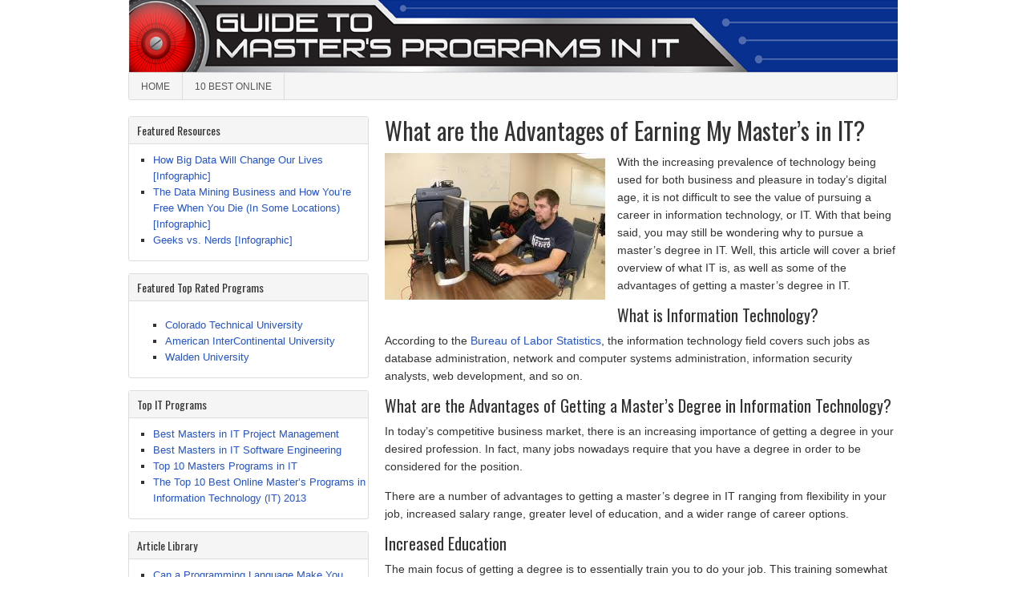

--- FILE ---
content_type: text/html; charset=UTF-8
request_url: https://www.mastersinit.org/faq/what-are-the-advantages-of-earning-my-masters-in-it
body_size: 8209
content:
<!DOCTYPE html PUBLIC "-//W3C//DTD XHTML 1.0 Transitional//EN" "http://www.w3.org/TR/xhtml1/DTD/xhtml1-transitional.dtd">
<html xmlns="http://www.w3.org/1999/xhtml" lang="en-US" xml:lang="en-US">
<head profile="http://gmpg.org/xfn/11">
<meta http-equiv="Content-Type" content="text/html; charset=UTF-8" />
	<meta name="description" content="With the increasing prevalence of technology being used for both business and pleasure in today’s digital age, it is not difficult to see the value of pursuing a career in information technology, or IT. With that being said, you may still be wondering why to pursue a master’s degree in IT. Well, this article will cover a brief overview of what IT is, as well as some of the advantages of getting a master’s degree in IT." />
<meta name="keywords" content="IT, Information Technology, Masters in IT, Information Technology Masters" />
		<meta name="robots" content="noodp,noydir" />
		<title>What are the Advantages of Earning My Master&#8217;s in IT?</title>
<meta name='robots' content='max-image-preview:large' />
<link rel='dns-prefetch' href='//s.w.org' />
<link rel="alternate" type="application/rss+xml" title="Guide to Master&#039;s Programs in IT &raquo; Feed" href="https://www.mastersinit.org/feed" />
<link rel="alternate" type="application/rss+xml" title="Guide to Master&#039;s Programs in IT &raquo; Comments Feed" href="https://www.mastersinit.org/comments/feed" />
<link rel="canonical" href="https://www.mastersinit.org/faq/what-are-the-advantages-of-earning-my-masters-in-it" />
<script type="text/javascript">
window._wpemojiSettings = {"baseUrl":"https:\/\/s.w.org\/images\/core\/emoji\/14.0.0\/72x72\/","ext":".png","svgUrl":"https:\/\/s.w.org\/images\/core\/emoji\/14.0.0\/svg\/","svgExt":".svg","source":{"concatemoji":"https:\/\/www.mastersinit.org\/wp-includes\/js\/wp-emoji-release.min.js?ver=6.0.11"}};
/*! This file is auto-generated */
!function(e,a,t){var n,r,o,i=a.createElement("canvas"),p=i.getContext&&i.getContext("2d");function s(e,t){var a=String.fromCharCode,e=(p.clearRect(0,0,i.width,i.height),p.fillText(a.apply(this,e),0,0),i.toDataURL());return p.clearRect(0,0,i.width,i.height),p.fillText(a.apply(this,t),0,0),e===i.toDataURL()}function c(e){var t=a.createElement("script");t.src=e,t.defer=t.type="text/javascript",a.getElementsByTagName("head")[0].appendChild(t)}for(o=Array("flag","emoji"),t.supports={everything:!0,everythingExceptFlag:!0},r=0;r<o.length;r++)t.supports[o[r]]=function(e){if(!p||!p.fillText)return!1;switch(p.textBaseline="top",p.font="600 32px Arial",e){case"flag":return s([127987,65039,8205,9895,65039],[127987,65039,8203,9895,65039])?!1:!s([55356,56826,55356,56819],[55356,56826,8203,55356,56819])&&!s([55356,57332,56128,56423,56128,56418,56128,56421,56128,56430,56128,56423,56128,56447],[55356,57332,8203,56128,56423,8203,56128,56418,8203,56128,56421,8203,56128,56430,8203,56128,56423,8203,56128,56447]);case"emoji":return!s([129777,127995,8205,129778,127999],[129777,127995,8203,129778,127999])}return!1}(o[r]),t.supports.everything=t.supports.everything&&t.supports[o[r]],"flag"!==o[r]&&(t.supports.everythingExceptFlag=t.supports.everythingExceptFlag&&t.supports[o[r]]);t.supports.everythingExceptFlag=t.supports.everythingExceptFlag&&!t.supports.flag,t.DOMReady=!1,t.readyCallback=function(){t.DOMReady=!0},t.supports.everything||(n=function(){t.readyCallback()},a.addEventListener?(a.addEventListener("DOMContentLoaded",n,!1),e.addEventListener("load",n,!1)):(e.attachEvent("onload",n),a.attachEvent("onreadystatechange",function(){"complete"===a.readyState&&t.readyCallback()})),(e=t.source||{}).concatemoji?c(e.concatemoji):e.wpemoji&&e.twemoji&&(c(e.twemoji),c(e.wpemoji)))}(window,document,window._wpemojiSettings);
</script>
<style type="text/css">
img.wp-smiley,
img.emoji {
	display: inline !important;
	border: none !important;
	box-shadow: none !important;
	height: 1em !important;
	width: 1em !important;
	margin: 0 0.07em !important;
	vertical-align: -0.1em !important;
	background: none !important;
	padding: 0 !important;
}
</style>
	<link rel='stylesheet' id='sample-child-theme-css'  href='https://www.mastersinit.org/wp-content/themes/child/style.css?ver=1.8' type='text/css' media='all' />
<link rel='stylesheet' id='wp-block-library-css'  href='https://www.mastersinit.org/wp-includes/css/dist/block-library/style.min.css?ver=6.0.11' type='text/css' media='all' />
<style id='global-styles-inline-css' type='text/css'>
body{--wp--preset--color--black: #000000;--wp--preset--color--cyan-bluish-gray: #abb8c3;--wp--preset--color--white: #ffffff;--wp--preset--color--pale-pink: #f78da7;--wp--preset--color--vivid-red: #cf2e2e;--wp--preset--color--luminous-vivid-orange: #ff6900;--wp--preset--color--luminous-vivid-amber: #fcb900;--wp--preset--color--light-green-cyan: #7bdcb5;--wp--preset--color--vivid-green-cyan: #00d084;--wp--preset--color--pale-cyan-blue: #8ed1fc;--wp--preset--color--vivid-cyan-blue: #0693e3;--wp--preset--color--vivid-purple: #9b51e0;--wp--preset--gradient--vivid-cyan-blue-to-vivid-purple: linear-gradient(135deg,rgba(6,147,227,1) 0%,rgb(155,81,224) 100%);--wp--preset--gradient--light-green-cyan-to-vivid-green-cyan: linear-gradient(135deg,rgb(122,220,180) 0%,rgb(0,208,130) 100%);--wp--preset--gradient--luminous-vivid-amber-to-luminous-vivid-orange: linear-gradient(135deg,rgba(252,185,0,1) 0%,rgba(255,105,0,1) 100%);--wp--preset--gradient--luminous-vivid-orange-to-vivid-red: linear-gradient(135deg,rgba(255,105,0,1) 0%,rgb(207,46,46) 100%);--wp--preset--gradient--very-light-gray-to-cyan-bluish-gray: linear-gradient(135deg,rgb(238,238,238) 0%,rgb(169,184,195) 100%);--wp--preset--gradient--cool-to-warm-spectrum: linear-gradient(135deg,rgb(74,234,220) 0%,rgb(151,120,209) 20%,rgb(207,42,186) 40%,rgb(238,44,130) 60%,rgb(251,105,98) 80%,rgb(254,248,76) 100%);--wp--preset--gradient--blush-light-purple: linear-gradient(135deg,rgb(255,206,236) 0%,rgb(152,150,240) 100%);--wp--preset--gradient--blush-bordeaux: linear-gradient(135deg,rgb(254,205,165) 0%,rgb(254,45,45) 50%,rgb(107,0,62) 100%);--wp--preset--gradient--luminous-dusk: linear-gradient(135deg,rgb(255,203,112) 0%,rgb(199,81,192) 50%,rgb(65,88,208) 100%);--wp--preset--gradient--pale-ocean: linear-gradient(135deg,rgb(255,245,203) 0%,rgb(182,227,212) 50%,rgb(51,167,181) 100%);--wp--preset--gradient--electric-grass: linear-gradient(135deg,rgb(202,248,128) 0%,rgb(113,206,126) 100%);--wp--preset--gradient--midnight: linear-gradient(135deg,rgb(2,3,129) 0%,rgb(40,116,252) 100%);--wp--preset--duotone--dark-grayscale: url('#wp-duotone-dark-grayscale');--wp--preset--duotone--grayscale: url('#wp-duotone-grayscale');--wp--preset--duotone--purple-yellow: url('#wp-duotone-purple-yellow');--wp--preset--duotone--blue-red: url('#wp-duotone-blue-red');--wp--preset--duotone--midnight: url('#wp-duotone-midnight');--wp--preset--duotone--magenta-yellow: url('#wp-duotone-magenta-yellow');--wp--preset--duotone--purple-green: url('#wp-duotone-purple-green');--wp--preset--duotone--blue-orange: url('#wp-duotone-blue-orange');--wp--preset--font-size--small: 13px;--wp--preset--font-size--medium: 20px;--wp--preset--font-size--large: 36px;--wp--preset--font-size--x-large: 42px;}.has-black-color{color: var(--wp--preset--color--black) !important;}.has-cyan-bluish-gray-color{color: var(--wp--preset--color--cyan-bluish-gray) !important;}.has-white-color{color: var(--wp--preset--color--white) !important;}.has-pale-pink-color{color: var(--wp--preset--color--pale-pink) !important;}.has-vivid-red-color{color: var(--wp--preset--color--vivid-red) !important;}.has-luminous-vivid-orange-color{color: var(--wp--preset--color--luminous-vivid-orange) !important;}.has-luminous-vivid-amber-color{color: var(--wp--preset--color--luminous-vivid-amber) !important;}.has-light-green-cyan-color{color: var(--wp--preset--color--light-green-cyan) !important;}.has-vivid-green-cyan-color{color: var(--wp--preset--color--vivid-green-cyan) !important;}.has-pale-cyan-blue-color{color: var(--wp--preset--color--pale-cyan-blue) !important;}.has-vivid-cyan-blue-color{color: var(--wp--preset--color--vivid-cyan-blue) !important;}.has-vivid-purple-color{color: var(--wp--preset--color--vivid-purple) !important;}.has-black-background-color{background-color: var(--wp--preset--color--black) !important;}.has-cyan-bluish-gray-background-color{background-color: var(--wp--preset--color--cyan-bluish-gray) !important;}.has-white-background-color{background-color: var(--wp--preset--color--white) !important;}.has-pale-pink-background-color{background-color: var(--wp--preset--color--pale-pink) !important;}.has-vivid-red-background-color{background-color: var(--wp--preset--color--vivid-red) !important;}.has-luminous-vivid-orange-background-color{background-color: var(--wp--preset--color--luminous-vivid-orange) !important;}.has-luminous-vivid-amber-background-color{background-color: var(--wp--preset--color--luminous-vivid-amber) !important;}.has-light-green-cyan-background-color{background-color: var(--wp--preset--color--light-green-cyan) !important;}.has-vivid-green-cyan-background-color{background-color: var(--wp--preset--color--vivid-green-cyan) !important;}.has-pale-cyan-blue-background-color{background-color: var(--wp--preset--color--pale-cyan-blue) !important;}.has-vivid-cyan-blue-background-color{background-color: var(--wp--preset--color--vivid-cyan-blue) !important;}.has-vivid-purple-background-color{background-color: var(--wp--preset--color--vivid-purple) !important;}.has-black-border-color{border-color: var(--wp--preset--color--black) !important;}.has-cyan-bluish-gray-border-color{border-color: var(--wp--preset--color--cyan-bluish-gray) !important;}.has-white-border-color{border-color: var(--wp--preset--color--white) !important;}.has-pale-pink-border-color{border-color: var(--wp--preset--color--pale-pink) !important;}.has-vivid-red-border-color{border-color: var(--wp--preset--color--vivid-red) !important;}.has-luminous-vivid-orange-border-color{border-color: var(--wp--preset--color--luminous-vivid-orange) !important;}.has-luminous-vivid-amber-border-color{border-color: var(--wp--preset--color--luminous-vivid-amber) !important;}.has-light-green-cyan-border-color{border-color: var(--wp--preset--color--light-green-cyan) !important;}.has-vivid-green-cyan-border-color{border-color: var(--wp--preset--color--vivid-green-cyan) !important;}.has-pale-cyan-blue-border-color{border-color: var(--wp--preset--color--pale-cyan-blue) !important;}.has-vivid-cyan-blue-border-color{border-color: var(--wp--preset--color--vivid-cyan-blue) !important;}.has-vivid-purple-border-color{border-color: var(--wp--preset--color--vivid-purple) !important;}.has-vivid-cyan-blue-to-vivid-purple-gradient-background{background: var(--wp--preset--gradient--vivid-cyan-blue-to-vivid-purple) !important;}.has-light-green-cyan-to-vivid-green-cyan-gradient-background{background: var(--wp--preset--gradient--light-green-cyan-to-vivid-green-cyan) !important;}.has-luminous-vivid-amber-to-luminous-vivid-orange-gradient-background{background: var(--wp--preset--gradient--luminous-vivid-amber-to-luminous-vivid-orange) !important;}.has-luminous-vivid-orange-to-vivid-red-gradient-background{background: var(--wp--preset--gradient--luminous-vivid-orange-to-vivid-red) !important;}.has-very-light-gray-to-cyan-bluish-gray-gradient-background{background: var(--wp--preset--gradient--very-light-gray-to-cyan-bluish-gray) !important;}.has-cool-to-warm-spectrum-gradient-background{background: var(--wp--preset--gradient--cool-to-warm-spectrum) !important;}.has-blush-light-purple-gradient-background{background: var(--wp--preset--gradient--blush-light-purple) !important;}.has-blush-bordeaux-gradient-background{background: var(--wp--preset--gradient--blush-bordeaux) !important;}.has-luminous-dusk-gradient-background{background: var(--wp--preset--gradient--luminous-dusk) !important;}.has-pale-ocean-gradient-background{background: var(--wp--preset--gradient--pale-ocean) !important;}.has-electric-grass-gradient-background{background: var(--wp--preset--gradient--electric-grass) !important;}.has-midnight-gradient-background{background: var(--wp--preset--gradient--midnight) !important;}.has-small-font-size{font-size: var(--wp--preset--font-size--small) !important;}.has-medium-font-size{font-size: var(--wp--preset--font-size--medium) !important;}.has-large-font-size{font-size: var(--wp--preset--font-size--large) !important;}.has-x-large-font-size{font-size: var(--wp--preset--font-size--x-large) !important;}
</style>
<link rel='stylesheet' id='contact-form-7-css'  href='https://www.mastersinit.org/wp-content/plugins/contact-form-7/includes/css/styles.css?ver=5.6' type='text/css' media='all' />
<!--[if lt IE 9]>
<script type='text/javascript' src='https://www.mastersinit.org/wp-content/themes/genesis/lib/js/html5shiv.min.js?ver=3.7.3' id='html5shiv-js'></script>
<![endif]-->
<link rel="https://api.w.org/" href="https://www.mastersinit.org/wp-json/" /><link rel="alternate" type="application/json" href="https://www.mastersinit.org/wp-json/wp/v2/pages/381" /><link rel="EditURI" type="application/rsd+xml" title="RSD" href="https://www.mastersinit.org/xmlrpc.php?rsd" />
<link rel="alternate" type="application/json+oembed" href="https://www.mastersinit.org/wp-json/oembed/1.0/embed?url=https%3A%2F%2Fwww.mastersinit.org%2Ffaq%2Fwhat-are-the-advantages-of-earning-my-masters-in-it" />
<link rel="alternate" type="text/xml+oembed" href="https://www.mastersinit.org/wp-json/oembed/1.0/embed?url=https%3A%2F%2Fwww.mastersinit.org%2Ffaq%2Fwhat-are-the-advantages-of-earning-my-masters-in-it&#038;format=xml" />
<style data-context="foundation-flickity-css">/*! Flickity v2.0.2
http://flickity.metafizzy.co
---------------------------------------------- */.flickity-enabled{position:relative}.flickity-enabled:focus{outline:0}.flickity-viewport{overflow:hidden;position:relative;height:100%}.flickity-slider{position:absolute;width:100%;height:100%}.flickity-enabled.is-draggable{-webkit-tap-highlight-color:transparent;tap-highlight-color:transparent;-webkit-user-select:none;-moz-user-select:none;-ms-user-select:none;user-select:none}.flickity-enabled.is-draggable .flickity-viewport{cursor:move;cursor:-webkit-grab;cursor:grab}.flickity-enabled.is-draggable .flickity-viewport.is-pointer-down{cursor:-webkit-grabbing;cursor:grabbing}.flickity-prev-next-button{position:absolute;top:50%;width:44px;height:44px;border:none;border-radius:50%;background:#fff;background:hsla(0,0%,100%,.75);cursor:pointer;-webkit-transform:translateY(-50%);transform:translateY(-50%)}.flickity-prev-next-button:hover{background:#fff}.flickity-prev-next-button:focus{outline:0;box-shadow:0 0 0 5px #09f}.flickity-prev-next-button:active{opacity:.6}.flickity-prev-next-button.previous{left:10px}.flickity-prev-next-button.next{right:10px}.flickity-rtl .flickity-prev-next-button.previous{left:auto;right:10px}.flickity-rtl .flickity-prev-next-button.next{right:auto;left:10px}.flickity-prev-next-button:disabled{opacity:.3;cursor:auto}.flickity-prev-next-button svg{position:absolute;left:20%;top:20%;width:60%;height:60%}.flickity-prev-next-button .arrow{fill:#333}.flickity-page-dots{position:absolute;width:100%;bottom:-25px;padding:0;margin:0;list-style:none;text-align:center;line-height:1}.flickity-rtl .flickity-page-dots{direction:rtl}.flickity-page-dots .dot{display:inline-block;width:10px;height:10px;margin:0 8px;background:#333;border-radius:50%;opacity:.25;cursor:pointer}.flickity-page-dots .dot.is-selected{opacity:1}</style><style data-context="foundation-slideout-css">.slideout-menu{position:fixed;left:0;top:0;bottom:0;right:auto;z-index:0;width:256px;overflow-y:auto;-webkit-overflow-scrolling:touch;display:none}.slideout-menu.pushit-right{left:auto;right:0}.slideout-panel{position:relative;z-index:1;will-change:transform}.slideout-open,.slideout-open .slideout-panel,.slideout-open body{overflow:hidden}.slideout-open .slideout-menu{display:block}.pushit{display:none}</style><link rel="icon" href="https://www.mastersinit.org/wp-content/themes/child/images/favicon.ico" />
<meta name="verify-a" value="c924973363e6719ff3bc"><style type="text/css">#header { background: url(https://www.mastersinit.org/wp-content/uploads/2013/06/Guide-to-Masters-Programs-in-IT-No-TL-06-18-20131.jpg) no-repeat !important; }</style>
<style>.ios7.web-app-mode.has-fixed header{ background-color: rgba(3,122,221,.88);}</style></head>
<body class="page-template-default page page-id-381 page-child parent-pageid-265 custom-header header-image header-full-width sidebar-content"><svg xmlns="http://www.w3.org/2000/svg" viewBox="0 0 0 0" width="0" height="0" focusable="false" role="none" style="visibility: hidden; position: absolute; left: -9999px; overflow: hidden;" ><defs><filter id="wp-duotone-dark-grayscale"><feColorMatrix color-interpolation-filters="sRGB" type="matrix" values=" .299 .587 .114 0 0 .299 .587 .114 0 0 .299 .587 .114 0 0 .299 .587 .114 0 0 " /><feComponentTransfer color-interpolation-filters="sRGB" ><feFuncR type="table" tableValues="0 0.49803921568627" /><feFuncG type="table" tableValues="0 0.49803921568627" /><feFuncB type="table" tableValues="0 0.49803921568627" /><feFuncA type="table" tableValues="1 1" /></feComponentTransfer><feComposite in2="SourceGraphic" operator="in" /></filter></defs></svg><svg xmlns="http://www.w3.org/2000/svg" viewBox="0 0 0 0" width="0" height="0" focusable="false" role="none" style="visibility: hidden; position: absolute; left: -9999px; overflow: hidden;" ><defs><filter id="wp-duotone-grayscale"><feColorMatrix color-interpolation-filters="sRGB" type="matrix" values=" .299 .587 .114 0 0 .299 .587 .114 0 0 .299 .587 .114 0 0 .299 .587 .114 0 0 " /><feComponentTransfer color-interpolation-filters="sRGB" ><feFuncR type="table" tableValues="0 1" /><feFuncG type="table" tableValues="0 1" /><feFuncB type="table" tableValues="0 1" /><feFuncA type="table" tableValues="1 1" /></feComponentTransfer><feComposite in2="SourceGraphic" operator="in" /></filter></defs></svg><svg xmlns="http://www.w3.org/2000/svg" viewBox="0 0 0 0" width="0" height="0" focusable="false" role="none" style="visibility: hidden; position: absolute; left: -9999px; overflow: hidden;" ><defs><filter id="wp-duotone-purple-yellow"><feColorMatrix color-interpolation-filters="sRGB" type="matrix" values=" .299 .587 .114 0 0 .299 .587 .114 0 0 .299 .587 .114 0 0 .299 .587 .114 0 0 " /><feComponentTransfer color-interpolation-filters="sRGB" ><feFuncR type="table" tableValues="0.54901960784314 0.98823529411765" /><feFuncG type="table" tableValues="0 1" /><feFuncB type="table" tableValues="0.71764705882353 0.25490196078431" /><feFuncA type="table" tableValues="1 1" /></feComponentTransfer><feComposite in2="SourceGraphic" operator="in" /></filter></defs></svg><svg xmlns="http://www.w3.org/2000/svg" viewBox="0 0 0 0" width="0" height="0" focusable="false" role="none" style="visibility: hidden; position: absolute; left: -9999px; overflow: hidden;" ><defs><filter id="wp-duotone-blue-red"><feColorMatrix color-interpolation-filters="sRGB" type="matrix" values=" .299 .587 .114 0 0 .299 .587 .114 0 0 .299 .587 .114 0 0 .299 .587 .114 0 0 " /><feComponentTransfer color-interpolation-filters="sRGB" ><feFuncR type="table" tableValues="0 1" /><feFuncG type="table" tableValues="0 0.27843137254902" /><feFuncB type="table" tableValues="0.5921568627451 0.27843137254902" /><feFuncA type="table" tableValues="1 1" /></feComponentTransfer><feComposite in2="SourceGraphic" operator="in" /></filter></defs></svg><svg xmlns="http://www.w3.org/2000/svg" viewBox="0 0 0 0" width="0" height="0" focusable="false" role="none" style="visibility: hidden; position: absolute; left: -9999px; overflow: hidden;" ><defs><filter id="wp-duotone-midnight"><feColorMatrix color-interpolation-filters="sRGB" type="matrix" values=" .299 .587 .114 0 0 .299 .587 .114 0 0 .299 .587 .114 0 0 .299 .587 .114 0 0 " /><feComponentTransfer color-interpolation-filters="sRGB" ><feFuncR type="table" tableValues="0 0" /><feFuncG type="table" tableValues="0 0.64705882352941" /><feFuncB type="table" tableValues="0 1" /><feFuncA type="table" tableValues="1 1" /></feComponentTransfer><feComposite in2="SourceGraphic" operator="in" /></filter></defs></svg><svg xmlns="http://www.w3.org/2000/svg" viewBox="0 0 0 0" width="0" height="0" focusable="false" role="none" style="visibility: hidden; position: absolute; left: -9999px; overflow: hidden;" ><defs><filter id="wp-duotone-magenta-yellow"><feColorMatrix color-interpolation-filters="sRGB" type="matrix" values=" .299 .587 .114 0 0 .299 .587 .114 0 0 .299 .587 .114 0 0 .299 .587 .114 0 0 " /><feComponentTransfer color-interpolation-filters="sRGB" ><feFuncR type="table" tableValues="0.78039215686275 1" /><feFuncG type="table" tableValues="0 0.94901960784314" /><feFuncB type="table" tableValues="0.35294117647059 0.47058823529412" /><feFuncA type="table" tableValues="1 1" /></feComponentTransfer><feComposite in2="SourceGraphic" operator="in" /></filter></defs></svg><svg xmlns="http://www.w3.org/2000/svg" viewBox="0 0 0 0" width="0" height="0" focusable="false" role="none" style="visibility: hidden; position: absolute; left: -9999px; overflow: hidden;" ><defs><filter id="wp-duotone-purple-green"><feColorMatrix color-interpolation-filters="sRGB" type="matrix" values=" .299 .587 .114 0 0 .299 .587 .114 0 0 .299 .587 .114 0 0 .299 .587 .114 0 0 " /><feComponentTransfer color-interpolation-filters="sRGB" ><feFuncR type="table" tableValues="0.65098039215686 0.40392156862745" /><feFuncG type="table" tableValues="0 1" /><feFuncB type="table" tableValues="0.44705882352941 0.4" /><feFuncA type="table" tableValues="1 1" /></feComponentTransfer><feComposite in2="SourceGraphic" operator="in" /></filter></defs></svg><svg xmlns="http://www.w3.org/2000/svg" viewBox="0 0 0 0" width="0" height="0" focusable="false" role="none" style="visibility: hidden; position: absolute; left: -9999px; overflow: hidden;" ><defs><filter id="wp-duotone-blue-orange"><feColorMatrix color-interpolation-filters="sRGB" type="matrix" values=" .299 .587 .114 0 0 .299 .587 .114 0 0 .299 .587 .114 0 0 .299 .587 .114 0 0 " /><feComponentTransfer color-interpolation-filters="sRGB" ><feFuncR type="table" tableValues="0.098039215686275 1" /><feFuncG type="table" tableValues="0 0.66274509803922" /><feFuncB type="table" tableValues="0.84705882352941 0.41960784313725" /><feFuncA type="table" tableValues="1 1" /></feComponentTransfer><feComposite in2="SourceGraphic" operator="in" /></filter></defs></svg><div id="wrap"><div id="header"><div class="wrap"><div id="title-area"><p id="title"><a href="https://www.mastersinit.org/">Guide to Master&#039;s Programs in IT</a></p><p id="description">Rankings and Reviews of Master&#039;s Programs in Information Technology and Computer Science</p></div></div></div><div id="nav"><div class="wrap"><ul id="menu-top-nav" class="menu genesis-nav-menu menu-primary"><li id="menu-item-194" class="menu-item menu-item-type-post_type menu-item-object-page menu-item-home menu-item-194"><a href="https://www.mastersinit.org/">Home</a></li>
<li id="menu-item-193" class="menu-item menu-item-type-post_type menu-item-object-page menu-item-193"><a href="https://www.mastersinit.org/best/top-online-masters-programs-in-it">10 Best Online</a></li>
</ul></div></div><div id="inner"><div id="content-sidebar-wrap"><div id="content" class="hfeed"><div class="post-381 page type-page status-publish hentry entry"><h1 class="entry-title">What are the Advantages of Earning My Master&#8217;s in IT?</h1>
<div class="entry-content"><p><a href="https://www.mastersinit.org/wp-content/uploads/2013/09/IT.jpg"><img class="size-full wp-image-384 alignleft" alt="IT" src="https://www.mastersinit.org/wp-content/uploads/2013/09/IT.jpg" width="275" height="183" /></a>With the increasing prevalence of technology being used for both business and pleasure in today’s digital age, it is not difficult to see the value of pursuing a career in information technology, or IT. With that being said, you may still be wondering why to pursue a master’s degree in IT. Well, this article will cover a brief overview of what IT is, as well as some of the advantages of getting a master’s degree in IT.</p>
<div id="textpreview">
<h3>What is Information Technology?</h3>
<p>According to the <a href="http://www.bls.gov/ooh/computer-and-information-technology" target="_blank">Bureau of Labor Statistics</a>, the information technology field covers such jobs as database administration, network and computer systems administration, information security analysts, web development, and so on.</p>
<h3>What are the Advantages of Getting a Master’s Degree in Information Technology?</h3>
<p>In today’s competitive business market, there is an increasing importance of getting a degree in your desired profession. In fact, many jobs nowadays require that you have a degree in order to be considered for the position.</p>
<p>There are a number of advantages to getting a master’s degree in IT ranging from flexibility in your job, increased salary range, greater level of education, and a wider range of career options.</p>
<h3>Increased Education</h3>
<p>The main focus of getting a degree is to essentially train you to do your job. This training somewhat corresponds to the level of education. For example, while an associate’s degree might land you an entry-level position, increasing the level of your degree is likely to increase your level of job responsibilities – as well as increase your pay.</p>
<h3>Increased Salary Range</h3>
<p>Another advantage to pursuing a master’s degree in IT is the prospect of increasing your level of pay. According to the<a href="http://www.dol.gov/dol/topic/wages/educational.htm#doltopics" target="_blank"> Department of Labor</a>, a person’s pay level generally increases in accordance with his or her level of education.</p>
<h3>Wider Range of Flexibility and Career Options</h3>
<p>Pursuing a higher education does more than just open up more job possibilities, it also teaches a person how to think critically and communicate more effectively. This increases your value as an employee. This increased value brings with it room for advancement within your chosen field, as well as the possibility of branching out into other areas as well.</p>
<p>Another reason to pursue a master’s degree is to increase your competitive edge. Although an associate’s or bachelor’s degree is a great way to get the ball rolling, a master’s degree is just more education and experience that you can use to make yourself stand out against your competition. An example of this would be how many supervisory jobs look highly on employees with a master’s degree.</p>
<p>On a final note, getting a master’s degree in information technology can do more than just increase your earning potential or improve your competitive edge. Earning a master’s takes dedication and time and it forces you to grow. It can bring with it a strong sense of accomplishment and self-satisfaction.</p>
</div>
</div></div></div><div id="sidebar" class="sidebar widget-area"><div id="nav_menu-6" class="widget widget_nav_menu"><div class="widget-wrap"><h4 class="widget-title widgettitle">Featured Resources</h4>
<div class="menu-featured-resources-container"><ul id="menu-featured-resources" class="menu"><li id="menu-item-587" class="menu-item menu-item-type-post_type menu-item-object-page menu-item-587"><a href="https://www.mastersinit.org/big-data">How Big Data Will Change Our Lives [Infographic]</a></li>
<li id="menu-item-319" class="menu-item menu-item-type-custom menu-item-object-custom menu-item-319"><a href="https://www.mastersinit.org/digital-afterlife/">The Data Mining Business and How You&#8217;re Free When You Die (In Some Locations) [Infographic]</a></li>
<li id="menu-item-303" class="menu-item menu-item-type-custom menu-item-object-custom menu-item-303"><a href="https://www.mastersinit.org/geeks-vs-nerds/">Geeks vs. Nerds [Infographic]</a></li>
</ul></div></div></div>
<div id="text-4" class="widget widget_text"><div class="widget-wrap"><h4 class="widget-title widgettitle">Featured Top Rated Programs</h4>
			<div class="textwidget"><ul>
<li>
<a target="_blank" rel="nofollow noopener" href="https://schools.collegedegrees.com/forms/colorado-technical-university?program=10180&publisher=mastersinitorg">Colorado Technical University</a>
</li>
<li>
<a target="_blank" rel="nofollow noopener" href="https://schools.collegedegrees.com/forms/american-intercontinental-university?program=1475&publisher=mastersinitorg">American InterContinental University</a>
</li>
<li>
<a target="_blank" rel="nofollow noopener" href="https://schools.collegedegrees.com/forms/walden-university?program=11891&publisher=mastersinitorg">Walden University</a>
</li>
</ul></div>
		</div></div>
<div id="nav_menu-3" class="widget widget_nav_menu"><div class="widget-wrap"><h4 class="widget-title widgettitle">Top IT Programs</h4>
<div class="menu-top-it-programs-container"><ul id="menu-top-it-programs" class="menu"><li id="menu-item-28" class="menu-item menu-item-type-post_type menu-item-object-page menu-item-28"><a href="https://www.mastersinit.org/best/project-management">Best Masters in IT Project Management</a></li>
<li id="menu-item-27" class="menu-item menu-item-type-post_type menu-item-object-page menu-item-27"><a href="https://www.mastersinit.org/best/software-engineering">Best Masters in IT Software Engineering</a></li>
<li id="menu-item-169" class="menu-item menu-item-type-post_type menu-item-object-page menu-item-169"><a href="https://www.mastersinit.org/best/top-10-masters-programs-in-it">Top 10 Masters Programs in IT</a></li>
<li id="menu-item-88" class="menu-item menu-item-type-post_type menu-item-object-page menu-item-88"><a href="https://www.mastersinit.org/best/top-online-masters-programs-in-it">The Top 10 Best Online Master&#8217;s Programs in Information Technology (IT) 2013</a></li>
</ul></div></div></div>

		<div id="recent-posts-3" class="widget widget_recent_entries"><div class="widget-wrap">
		<h4 class="widget-title widgettitle">Article Library</h4>

		<ul>
											<li>
					<a href="https://www.mastersinit.org/can-a-programming-language-make-you-smarter">Can a Programming Language Make You Smarter?</a>
									</li>
											<li>
					<a href="https://www.mastersinit.org/an-operating-system-for-adventurers">An Operating System for Adventurers</a>
									</li>
											<li>
					<a href="https://www.mastersinit.org/a-programming-language-for-connoisseurs-r">A Programming Language for Connoisseurs: R</a>
									</li>
											<li>
					<a href="https://www.mastersinit.org/do-you-need-math-for-a-career-in-it">Do You Need Math for a Career in IT?</a>
									</li>
											<li>
					<a href="https://www.mastersinit.org/five-companies-that-are-changing-recruiting">Five Companies That Are Changing Recruiting</a>
									</li>
					</ul>

		</div></div>
<div id="text-3" class="widget widget_text"><div class="widget-wrap">			<div class="textwidget"><img height="130" width="275" alt="masters in it" src="https://www.mastersinit.org/wp-content/uploads/2011/11/masters-in-it.jpg"></div>
		</div></div>
<div id="nav_menu-5" class="widget widget_nav_menu"><div class="widget-wrap"><h4 class="widget-title widgettitle">FAQ</h4>
<div class="menu-faq-container"><ul id="menu-faq" class="menu"><li id="menu-item-301" class="menu-item menu-item-type-post_type menu-item-object-page current-page-ancestor menu-item-301"><a href="https://www.mastersinit.org/faq">FAQ About the Master&#8217;s in IT Degree</a></li>
</ul></div></div></div>
<div id="nav_menu-4" class="widget widget_nav_menu"><div class="widget-wrap"><h4 class="widget-title widgettitle">Degree Programs</h4>
<div class="menu-degree-programs-container"><ul id="menu-degree-programs" class="menu"><li id="menu-item-52" class="menu-item menu-item-type-post_type menu-item-object-page menu-item-52"><a href="https://www.mastersinit.org/programs/management">Masters in IT Management</a></li>
<li id="menu-item-53" class="menu-item menu-item-type-post_type menu-item-object-page menu-item-53"><a href="https://www.mastersinit.org/programs/it-security">Masters in IT Security</a></li>
<li id="menu-item-54" class="menu-item menu-item-type-post_type menu-item-object-page menu-item-54"><a href="https://www.mastersinit.org/programs/project-management">Masters in IT Project Management</a></li>
<li id="menu-item-55" class="menu-item menu-item-type-post_type menu-item-object-page menu-item-55"><a href="https://www.mastersinit.org/programs/software-engineering">Masters in Software Engineering</a></li>
<li id="menu-item-56" class="menu-item menu-item-type-post_type menu-item-object-page menu-item-56"><a href="https://www.mastersinit.org/programs/mba-in-information-technology">MBA in Information Technology</a></li>
<li id="menu-item-57" class="menu-item menu-item-type-post_type menu-item-object-page menu-item-57"><a href="https://www.mastersinit.org/programs/information-assurance">Master of Information Assurance</a></li>
<li id="menu-item-58" class="menu-item menu-item-type-post_type menu-item-object-page menu-item-58"><a href="https://www.mastersinit.org/programs/information-technology">Masters in IT &#8211; Information Technology</a></li>
<li id="menu-item-59" class="menu-item menu-item-type-post_type menu-item-object-page menu-item-59"><a href="https://www.mastersinit.org/programs/network-administration">Masters in Network Administration</a></li>
</ul></div></div></div>
<div id="linkcat-10" class="widget widget_links"><div class="widget-wrap"><h4 class="widget-title widgettitle">IT Masters Program Blogroll</h4>

	<ul class='xoxo blogroll'>
<li><a href="http://careertechtesting.blogspot.com/" rel="noopener" title="The CareerTech Testing Center (CTTC) works closely with instructors, program administrators, industry representatives, and credentialing entities to ensure skills standards and assessments reflect national standards and local industry needs. " target="_blank">Career Tech Testing</a></li>
<li><a href="http://www.cio.com/topic/3123/Careers" rel="noopener" title="Serving chief information officers and other IT leaders, CIO.com, CIO magazine, CIO Executive Programs, CIO Custom Solutions Group and the CIO Executive Council are produced by CXO Media, an award-winning business unit of International Data Group. " target="_blank">CIO</a></li>
<li><a href="https://learningnetwork.cisco.com/blogs/depth-of-field" rel="noopener" title="The Cisco Learning Network is a social learning community that is focused on the IT industry." target="_blank">Cisco Learning Network</a></li>
<li><a href="http://www.informationtechnologycrossing.com/lclistblog.php?bid=1#" rel="noopener" title="InformationTechnologyCrossing is the world leader in &#8220;pure&#8221; monitoring and reporting of jobs, through its active and growing research into all employers throughout the world." target="_blank">Information Technology Crossing</a></li>
<li><a href="http://insidetech.monster.com/benefits" rel="noopener" title="InsideTech provides IT professionals a unique online meeting place to keep up to date on tech news, share knowledge and experiences with peers, collaborate on solving IT issues, improve skills with training and educational resource." target="_blank">Inside Tech</a></li>
<li><a href="http://itknowledgeexchange.techtarget.com/it-jobs/" rel="noopener" title="Welcome to the ITKnowledgeExchange community! Whether you’re looking to troubleshoot a specific IT problem, research technology products, or just keep up on the latest tech industry news, we’ve got you covered." target="_blank">IT Knowledge Exchange</a></li>
<li><a href="http://ittrainingblog.com/" rel="noopener" title="Blog for IT Professionals" target="_blank">IT Training Blog</a></li>
<li><a href="http://www.computerweekly.com/blogs/itworks/" rel="noopener" title="IT training and skills advice to empower the digital economy." target="_blank">IT Works</a></li>
<li><a href="http://www.networkworld.com/community/blog/5678" rel="noopener" title="Network World is the premier provider of information, intelligence and insight for Network and IT Executives." target="_blank">Network World</a></li>
<li><a href="http://www.techrepublic.com/blog/career?tag=content;blog-door-river" rel="noopener" title="Tech Republic Blog &#8211; Career Management" target="_blank">Tech Republic</a></li>

	</ul>
</div></div>

<div id="nav_menu-8" class="widget widget_nav_menu"><div class="widget-wrap"><h4 class="widget-title widgettitle">Site Information</h4>
<div class="menu-site-information-container"><ul id="menu-site-information" class="menu"><li id="menu-item-560" class="menu-item menu-item-type-post_type menu-item-object-page menu-item-560"><a href="https://www.mastersinit.org/about">About Master&#8217;s in IT</a></li>
<li id="menu-item-696" class="menu-item menu-item-type-post_type menu-item-object-page menu-item-696"><a href="https://www.mastersinit.org/contact">Contact Us</a></li>
<li id="menu-item-559" class="menu-item menu-item-type-post_type menu-item-object-page menu-item-559"><a href="https://www.mastersinit.org/sitemap">Sitemap</a></li>
</ul></div></div></div>
</div></div></div><div id="footer" class="footer"><div class="wrap"><div class="gototop"><p><a href="#wrap" rel="nofollow">Return to top of page</a></p></div><div class="creds"><p>Copyright &#x000A9;&nbsp;2026 &#x000B7; <a href="http://www.studiopress.com/themes/genesis">Sample Child Theme</a> on <a href="https://www.studiopress.com/">Genesis Framework</a> &#x000B7; <a href="https://wordpress.org/">WordPress</a> &#x000B7; <a href="https://www.mastersinit.org/wp-login.php">Log in</a></p></div></div></div></div><!-- Powered by WPtouch: 4.3.41 --><script src="//pmetrics.performancing.com/js" type="text/javascript"></script>
<script type="text/javascript">try{ clicky.init(16283); }catch(e){}</script>
<noscript><p><img alt="Performancing Metrics" width="1" height="1" src="//pmetrics.performancing.com/16283ns.gif" /></p></noscript>
<script type='text/javascript' src='https://www.mastersinit.org/wp-includes/js/dist/vendor/regenerator-runtime.min.js?ver=0.13.9' id='regenerator-runtime-js'></script>
<script type='text/javascript' src='https://www.mastersinit.org/wp-includes/js/dist/vendor/wp-polyfill.min.js?ver=3.15.0' id='wp-polyfill-js'></script>
<script type='text/javascript' id='contact-form-7-js-extra'>
/* <![CDATA[ */
var wpcf7 = {"api":{"root":"https:\/\/www.mastersinit.org\/wp-json\/","namespace":"contact-form-7\/v1"}};
/* ]]> */
</script>
<script type='text/javascript' src='https://www.mastersinit.org/wp-content/plugins/contact-form-7/includes/js/index.js?ver=5.6' id='contact-form-7-js'></script>
<script type='text/javascript' src='https://www.mastersinit.org/wp-includes/js/comment-reply.min.js?ver=6.0.11' id='comment-reply-js'></script>
</body></html>


--- FILE ---
content_type: text/css
request_url: https://www.mastersinit.org/wp-content/themes/child/style.css?ver=1.8
body_size: 4806
content:
/*
    Theme Name: Sample Child Theme
	Theme URI: http://www.studiopress.com/themes/genesis
	Description: Sample is a two or three column child theme created for the Genesis Framework.
    Author: Your Business Name
    Author URI: http://www.yourbusiness.com/
 
    Version: 1.8
 
    Tags: custom-background, custom-header, featured-images, threaded-comments, two-columns
 
    Template: genesis
    Template Version: 1.7.1
 
	License: GNU General Public License v2.0 (or later)
	License URI: http://www.opensource.org/licenses/gpl-license.php
*/

/* Table of Contents

* Import Fonts
* Defaults
* Hyperlinks
* Body
* Wrap
* Header
* Image Header - Partial Width
* Image Header - Full Width
* Navigation Constants
* Header Right Navigation
* Primary Navigation
* Primary Navigation Extras
* Secondary Navigation
* Inner
* Breadcrumb
* Taxonomy Description
* Content-Sidebar Wrap
* Content
* Column Classes
* Featured Post Grid
* Headlines
* Ordered / Unordered Lists
* Post Info
* Post Meta
* Author Box
* Sticky Posts
* Archive Page
* Post Icons
* Images
* Post Navigation
* Primary / Secondary Sidebars
* Tag Cloud
* Dropdowns
* Featured Page / Post
* User Profile
* Buttons
* Search Form
* eNews & Updates Widget
* Calendar Widget
* Footer Widgets
* Footer
* Comments
* Gravity Forms

*/


/* Import Fonts
------------------------------------------------------------ */

@import url(https://fonts.googleapis.com/css?family=Oswald);


/* Defaults
------------------------------------------------------------ */

body,
h1,
h2,
h2 a,
h2 a:visited,
h3,
h4,
h5,
h6,
p,
select,
textarea {
	color: #333;
	font-family: Arial, Helvetica, Tahoma, sans-serif;
	font-size: 14px;
	font-weight: normal;
	line-height: 22px;
	margin: 0;
	padding: 0;
	text-decoration: none;
}

input {
	color: #333;
	font-family: Arial, Helvetica, Tahoma, sans-serif;
}

blockquote,
input,
select,
textarea,
.author-box,
.breadcrumb,
.sticky,
.taxonomy-description,
.wp-caption {
	-khtml-border-radius: 3px;
	-moz-border-radius: 3px;
	-webkit-border-radius: 3px;
	background-color: #f5f5f5;
	border: 1px solid #ddd;
	border-radius: 3px;
}

li,
ol,
ul {
	margin: 0;
	padding: 0;
}

ol li {
	list-style-type: decimal;
}


/* Hyperlinks
------------------------------------------------------------ */

a,
a:visited {
	color: #2554c7;
	text-decoration: none;
}

a:hover {
	text-decoration: underline;
}

a img {
	border: none;
}


/* Body
------------------------------------------------------------ */

body {
	background-color: #fff;
}


/* Wrap
------------------------------------------------------------ */

#wrap {
	margin: 0 auto 10px;
	width: 960px;
}


/* Header
------------------------------------------------------------ */

#header {
	margin: 0 auto;
	min-height: 90px;
	overflow: hidden;
	width: 960px;
}

#title-area {
	float: left;
	overflow: hidden;
	padding: 15px 0 0;
	width: 350px;
}

#title {
	font-family: 'Oswald', arial, serif;
	font-size: 36px;
	line-height: 42px;
	margin: 0;
	text-transform: uppercase;
}

#title a,
#title a:hover {
	color: #333;
	text-decoration: none;
}

#description {
	font-size: 14px;
}

#header .widget-area {
	float: right;
	width: 600px;
}


/* Image Header - Partial Width
------------------------------------------------------------ */

.header-image #title-area,
.header-image #title,
.header-image #title a {
	display: block;
	float: left;
	height: 90px;
	overflow: hidden;
	padding: 0;
	text-indent: -9999px;
	width: 350px;
}

.header-image #description {
	display: block;
	overflow: hidden;
}


/* Image Header - Full Width
------------------------------------------------------------ */

.header-full-width #title-area,
.header-full-width #title,
.header-full-width #title a {
	width: 960px;
}


/* Navigation Constants
------------------------------------------------------------ */

li:hover ul ul,
li.sfHover ul ul {
	left: -9999px;
}

li:hover,
li.sfHover {
	position: static;
}

#header ul.nav li a.sf-with-ul,
#header ul.menu li a.sf-with-ul,
#nav li a.sf-with-ul,
#subnav li a.sf-with-ul {
	padding-right: 25px;
}

li a .sf-sub-indicator {
	background: url(images/icon-plus.png) no-repeat;
	height: 16px;
	position: absolute;
	right: 8px;
	text-indent: -9999px;
	top: 8px;
	width: 16px;
}

li li a .sf-sub-indicator {
	background: url(images/icon-plus.png) no-repeat;
	top: 8px;
}


/* Header Right Navigation
------------------------------------------------------------ */

#header ul.nav,
#header ul.menu {
	-khtml-border-radius: 3px;
	-moz-border-radius: 3px;
	-webkit-border-radius: 3px;
	background-color: #f5f5f5;
	border: 1px solid #ddd;
	border-radius: 3px;
	float: right;
}

#header ul.nav ul,
#header ul.menu ul {
	float: right;
	margin: 0;
	padding: 0;
	width: 100%;
}

#header ul.nav li,
#header ul.menu li {
	float: left;
	list-style-type: none;
	text-transform: uppercase;
}

#header ul.nav li a,
#header ul.menu li a {
	border-right: 1px solid #ddd;
	color: #555;
	display: block;
	font-size: 12px;
	padding: 6px 15px 5px;
	position: relative;
	text-decoration: none;
}

#header ul.nav li a:hover,
#header ul.nav li a:active,
#header ul.nav li:hover a,
#header ul.nav .current_page_item a,
#header ul.nav .current-cat a,
#header ul.nav .current-menu-item a,
#header ul.menu li a:hover,
#header ul.menu li a:active,
#header ul.menu li:hover a,
#header ul.menu .current_page_item a,
#header ul.menu .current-cat a,
#header ul.menu .current-menu-item a {
	color: #222;
}

#header ul.nav li li a,
#header ul.nav li li a:link,
#header ul.nav li li a:visited,
#header ul.menu li li a,
#header ul.menu li li a:link,
#header ul.menu li li a:visited {
	background-color: #f5f5f5;
	border: 1px solid #ddd;
	border-top-width: 0;
	color: #555;
	font-size: 11px;
	padding: 5px 10px;
	position: relative;
	text-transform: none;
	width: 128px;
}

#header ul.nav li li a:hover,
#header ul.nav li li a:active,
#header ul.menu li li a:hover,
#header ul.menu li li a:active {
	color: #222;
}

#header ul.nav li ul,
#header ul.menu li ul {
	height: auto;
	left: -9999px;
	margin: 0 0 0 -1px;
	position: absolute;
	width: 150px;
	z-index: 9999;
}

#header ul.nav li ul a,
#header ul.menu li ul a {
	width: 130px;
}

#header ul.nav li ul ul,
#header ul.menu li ul ul {
	margin: -33px 0 0 149px;
}

#header ul.nav li:hover>ul,
#header ul.nav li.sfHover ul,
#header ul.menu li:hover>ul,
#header ul.menu li.sfHover ul {
	left: auto;
}


/* Primary Navigation
------------------------------------------------------------ */

#nav {
	-khtml-border-radius: 3px;
	-moz-border-radius: 3px;
	-webkit-border-radius: 3px;
	background-color: #f5f5f5;
	border: 1px solid #ddd;
	border-radius: 3px;
	clear: both;
	color: #555;
	margin: 0 auto 10px;
	overflow: hidden;
	text-transform: uppercase;
	width: 958px;
}

#nav ul {
	float: left;
	width: 100%;
}

#nav li {
	float: left;
	list-style-type: none;
}

#nav li a {
	border-right: 1px solid #ddd;
	color: #555;
	display: block;
	font-size: 12px;
	padding: 6px 15px 5px;
	position: relative;
	text-decoration: none;
}

#nav li a:hover,
#nav li a:active,
#nav li:hover a,
#nav .current_page_item a,
#nav .current-cat a,
#nav .current-menu-item a {
	color: #000;
}

#nav li li a,
#nav li li a:link,
#nav li li a:visited {
	background-color: #f5f5f5;
	border: 1px solid #ddd;
	border-top-width: 0;
	color: #555;
	font-size: 11px;
	padding: 5px 10px;
	position: relative;
	text-transform: none;
	width: 128px;
}

#nav li li a:hover,
#nav li li a:active {
	color: #222;
}

#nav li ul {
	height: auto;
	left: -9999px;
	margin: 0 0 0 -1px;
	position: absolute;
	width: 150px;
	z-index: 9999;
}

#nav li ul a {
	width: 130px;
}

#nav li ul ul {
	margin: -33px 0 0 149px;
}

#nav li:hover>ul,
#nav li.sfHover ul {
	left: auto;
}


/* Primary Navigation Extras
------------------------------------------------------------ */

#nav li.right {
	float: right;
	font-size: 12px;
	padding: 6px 15px 5px;
}

#nav li.right a {
	background: none;
	border: none;
	color: #555;
	display: inline;
	text-decoration: none;
}

#nav li.right a:hover {
	color: #222;
	text-decoration: none;
}

#nav li.search {
	padding: 0 10px;
}

#nav li.rss a {
	background: url(images/rss.png) no-repeat center left;
	margin: 0 0 0 10px;
	padding: 7px 0 5px 16px;
}

#nav li.twitter a {
	background: url(images/twitter-nav.png) no-repeat center left;
	padding: 7px 0 5px 20px;
}


/* Secondary Navigation
------------------------------------------------------------ */

#subnav {
	-khtml-border-radius: 3px;
	-moz-border-radius: 3px;
	-webkit-border-radius: 3px;
	background-color: #f5f5f5;
	border: 1px solid #ddd;
	border-radius: 3px;
	clear: both;
	color: #555;
	margin: 0 auto 10px;
	overflow: hidden;
	text-transform: uppercase;
	width: 958px;
}

#subnav ul {
	float: left;
	width: 100%;
}

#subnav li {
	float: left;
	list-style-type: none;
}

#subnav li a {
	border-right: 1px solid #ddd;
	color: #555;
	display: block;
	font-size: 12px;
	padding: 6px 15px 5px;
	position: relative;
	text-decoration: none;
}

#subnav li a:hover,
#subnav li a:active,
#subnav li:hover a,
#subnav .current_page_item a,
#subnav .current-cat a,
#subnav .current-menu-item a {
	color: #222;
}

#subnav li li a,
#subnav li li a:link,
#subnav li li a:visited {
	background-color: #f5f5f5;
	border: 1px solid #ddd;
	border-top-width: 0;
	color: #555;
	font-size: 11px;
	padding: 5px 10px;
	position: relative;
	text-transform: none;
	width: 128px;
}

#subnav li li a:hover,
#subnav li li a:active {
	color: #222;
}

#subnav li ul {
	height: auto;
	left: -9999px;
	margin: 0 0 0 -1px;
	position: absolute;
	width: 150px;
	z-index: 9999;
}

#subnav li ul a {
	width: 130px;
}

#subnav li ul ul {
	margin: -33px 0 0 149px;
}

#subnav li:hover>ul,
#subnav li.sfHover ul {
	left: auto;
}


/* Inner
------------------------------------------------------------ */

#inner {
	margin: 20px auto 0;
	overflow: hidden;
	width: 960px;
}


/* Breadcrumb
------------------------------------------------------------ */

.breadcrumb {
	color: #555;
	font-size: 12px;
	line-height: 18px;
	margin: 0 0 30px;
	padding: 6px 10px 5px;
}


/* Taxonomy Description
------------------------------------------------------------ */

.taxonomy-description {
	margin: 0 0 30px;
	padding: 10px;
}


/* Content-Sidebar Wrap
------------------------------------------------------------ */

#content-sidebar-wrap {
	float: left;
	width: 790px;
}

.content-sidebar #content-sidebar-wrap,
.full-width-content #content-sidebar-wrap,
.sidebar-content #content-sidebar-wrap {
	width: 960px;
}

.sidebar-content-sidebar #content-sidebar-wrap,
.sidebar-sidebar-content #content-sidebar-wrap {
	float: right;
}


/* Content
------------------------------------------------------------ */

#content {
	float: left;
	padding: 0 0 20px;
	width: 470px;
}

.content-sidebar #content,
.sidebar-content #content {
	width: 640px;
}

.sidebar-content #content,
.sidebar-sidebar-content #content {
	float: right;
}

.full-width-content #content {
	width: 960px;
}

blockquote {
	margin: 5px 15px 20px;
	padding: 15px 20px 0;
}

.post {
	margin: 0 0 40px;
}

.entry-content {
	overflow: hidden;
}

.entry-content p {
	padding: 0 0 15px;
}

p.subscribe-to-comments {
	padding: 20px 0 10px;
}

.clear {
	clear: both;
}

.clear-line {
	border-bottom: 1px solid #ddd;
	clear: both;
	margin: 0 0 15px;
}


/* Column Classes
------------------------------------------------------------ */

.five-sixths,
.four-fifths,
.four-sixths,
.one-fifth,
.one-fourth,
.one-half,
.one-sixth,
.one-third,
.three-fifths,
.three-fourths,
.three-sixths,
.two-fifths,
.two-fourths,
.two-sixths,
.two-thirds {
	float: left;
	margin: 0 0 20px;
	padding-left: 3%;
}

.one-half,
.three-sixths,
.two-fourths {
	width: 48%;
}

.one-third,
.two-sixths {
	width: 31%;
}

.four-sixths,
.two-thirds {
	width: 65%;
}

.one-fourth {
	width: 22.5%;
}

.three-fourths {
	width: 73.5%;
}

.one-fifth {
	width: 17.4%;
}

.two-fifths {
	width: 37.8%;
}

.three-fifths {
	width: 58.2%;
}

.four-fifths {
	width: 78.6%;
}

.one-sixth {
	width: 14%;
}

.five-sixths {
	width: 82%;
}

.first {
	clear: both;
	padding-left: 0;
}


/* Featured Post Grid
------------------------------------------------------------ */

.genesis-grid-even {
	float: right;
	padding: 0 0 15px;
	width: 48%;
}

.genesis-grid-odd {
	clear: both;
	float: left;
	padding: 0 0 15px;
	width: 48%;
}

.genesis-grid-even,
.genesis-grid-odd {
	margin: 0 0 20px;
}


/* Headlines
------------------------------------------------------------ */

h1,
h2,
h3,
h4,
h5,
h6 {
	font-family: 'Oswald', arial, serif;
	margin: 0 0 10px;
}

h1,
h2,
h2 a,
h2 a:visited {
	font-family: 'Oswald', arial, serif;
	font-size: 30px;
	line-height: 36px;
}

.taxonomy-description h1,
.widget-area h2,
.widget-area h2 a {
	font-size: 14px;
	line-height: 20px;
	margin: 0 0 5px;
}

h2 a:hover {
	color: #2554c7;
	text-decoration: none;
}

h3 {
	font-size: 20px;
}

h4 {
	font-size: 16px;
}

.widget-area h4 {
	background-color: #f5f5f5;
	border-bottom: 1px solid #ddd;
	font-size: 14px;
	margin: 0 0 5px;
	padding: 6px 5px 5px 10px;
}

.widget-area h4 a {
	color: #333;
	text-decoration: none;
}

#footer-widgets h4 {
	background: none;
	border: none;
	margin: 0 0 5px;
	padding: 0;
}

h5 {
	font-size: 14px;
}

h6 {
	font-size: 12px;
}


/* Ordered / Unordered Lists
------------------------------------------------------------ */

.entry-content ol,
.entry-content ul {
	margin: 0;
	padding: 0 0 15px;
}

.entry-content ol {
	margin: 0;
}

.archive-page ul li,
.entry-content ul li {
	list-style-type: square;
	margin: 0 0 0 30px;
	padding: 0;
}

.entry-content ol li {
	margin: 0 0 0 35px;
}

.archive-page ul ul,
.entry-content ol ol,
.entry-content ul ul {
	padding: 0;
}


/* Post Info
------------------------------------------------------------ */

.post-info {
	font-size: 12px;
	margin: -5px 0 15px;
	text-transform: uppercase;
}


/* Post Meta
------------------------------------------------------------ */

.post-meta {
	border-top: 1px solid #ddd;
	clear: both;
	font-size: 12px;
	padding: 5px 0 0;
	text-transform: uppercase;
}


/* Author Box
------------------------------------------------------------ */

.author-box {
	margin: 0 0 40px;
	overflow: hidden;
	padding: 10px;
}


/* Sticky Posts
------------------------------------------------------------ */

.sticky {
	margin: 0 0 40px;
	padding: 20px;
}


/* Archive Page
------------------------------------------------------------ */

.archive-page {
	float: left;
	padding: 20px 0;
	width: 45%;
}


/* Post Icons
------------------------------------------------------------ */

.post-comments,
.tags {
	background: url(images/icon-dot.png) no-repeat left;
	margin: 0 0 0 3px;
	padding: 0 0 0 10px;
}


/* Images
------------------------------------------------------------ */

.avatar,
.featuredpage img,
.featuredpost img,
.post-image {
	background-color: #f5f5f5;
	border: 1px solid #ddd;
	padding: 4px;
}

.author-box .avatar {
	background-color: #fff;
	float: left;
	height: 80px;
	margin: 0 10px 0 0;
	width: 80px;
}

.post-image {
	margin: 0 10px 10px 0;
}

.comment-list li .avatar {
	background-color: #fff;
	float: right;
	margin: 0 5px 0 10px;
	padding: 4px;
}

img.centered,
.aligncenter {
	display: block;
	margin: 0 auto 10px;
}

img.alignnone {
	display: inline;
	margin: 0 0 10px;
}

img.alignleft {
	display: inline;
	margin: 0 15px 10px 0;
}

img.alignright {
	display: inline;
	margin: 0 0 10px 15px;
}

.alignleft {
	float: left;
	margin: 0 15px 0 0;
}

.alignright {
	float: right;
	margin: 0 0 0 15px;
}

.wp-caption {
	padding: 5px;
	text-align: center;
}

p.wp-caption-text {
	font-size: 12px;
	line-height: 16px;
	padding: 5px 0;
}

.wp-smiley,
.wp-wink {
	border: none;
	float: none;
}

.gallery-caption {
}


/* Post Navigation
------------------------------------------------------------ */

.navigation {
	overflow: hidden;
	padding: 20px 0;
	width: 100%;
}

.navigation li {
	display: inline;
}

.navigation li a,
.navigation li.disabled,
.navigation li a:hover,
.navigation li.active a {
	-khtml-border-radius: 3px;
	-moz-border-radius: 3px;
	-webkit-border-radius: 3px;
	border: 1px solid #ddd;
	border-radius: 3px;
	padding: 5px 8px;
}

.navigation li a:hover,
.navigation li.active a {
	background-color: #f5f5f5;
}


/* Primary / Secondary Sidebars
------------------------------------------------------------ */

.sidebar {
	display: inline;
	float: right;
	font-size: 13px;
	line-height: 20px;
	width: 300px;
}

.sidebar p {
	font-size: 13px;
	line-height: 20px;
}

#sidebar-alt {
	float: left;
	width: 150px;
}

.sidebar-content #sidebar,
.sidebar-sidebar-content #sidebar {
	float: left;
}

.content-sidebar-sidebar #sidebar-alt {
	float: right;
}

.sidebar .widget {
	-khtml-border-radius: 3px;
	-moz-border-radius: 3px;
	-webkit-border-radius: 3px;
	background-color: #fff;
	border: 1px solid #ddd;
	border-radius: 3px;
	margin: 0 0 15px;
	padding: 0 0 15px;
}

.widget-area .textwidget {
	padding: 5px 15px 0;
}

.widget-area ol,
.widget-area ul {
	margin: 10px 0 0 30px;
}

.widget-area ol ol,
.widget-area ul ul {
	margin: 0 0 0 15px;
}

.widget-area ul li {
	list-style-type: square;
	word-wrap: break-word;
}


/* Tag Cloud
------------------------------------------------------------ */

.widget_tag_cloud div div {
	padding: 5px 15px 0;
}


/* Dropdowns
------------------------------------------------------------ */

#cat,
.widget_archive select {
	-khtml-border-radius: 3px;
	-moz-border-radius: 3px;
	-webkit-border-radius: 3px;
	border-radius: 3px;
	display: inline;
	font-family: 'Oswald', arial, serif;
	font-size: 12px;
	margin: 10px 15px 0;
	width: 268px;
}

#sidebar-alt #cat,
#sidebar-alt .widget_archive select {
	width: 118px;
}


/* Featured Page / Post
------------------------------------------------------------ */

.featuredpage,
.featuredpost {
	clear: both;
	margin: 0 0 15px;
	overflow: hidden;
}

.featuredpage .page,
.featuredpost .post {
	border-bottom: 1px solid #ddd;
	margin: 0 0 5px;
	overflow: hidden;
	padding: 5px 15px 10px;
}

#footer-widgets .featuredpage .page,
#footer-widgets .featuredpost .post {
	margin: 0 0 10px;
	padding: 0;
}

.more-from-category {
	padding: 5px 15px 0;
}


/* User Profile
------------------------------------------------------------ */

.user-profile {
	overflow: hidden;
}

.user-profile p {
	padding: 10px 15px 0;
}

.user-profile .posts_link {
	padding: 0 15px;
}


/* Buttons
------------------------------------------------------------ */

input[type="button"],
input[type="submit"] {
	background-color: #333;
	border: 1px solid #666;
	color: #fff;
	cursor: pointer;
	font-family: 'Oswald', arial, serif !important;
	font-size: 12px;
	font-weight: normal;
	padding: 4px 5px;
	text-decoration: none;
}

input:hover[type="button"],
input:hover[type="submit"] {
	background-color: #000;
	border: 1px solid #666;
	color: #fff;
	text-decoration: none;
}

#qdf .button {
        font-family: 'PTSansRegularBold', 'Lucida Grande', 'Lucida Sans', 'Helvetica Neue', Helvetica, Arial, sans-serif;
	background-color: #e3772f;
	border: 1px solid #f79330;
	color: #fff;
	cursor: pointer;
	padding: 10px 20px;
	text-decoration: none;
	text-shadow: 1px 1px 0 rgba(0,0,0,0.2);
	text-transform: uppercase;
	-webkit-box-shadow: 2px 2px 5px rgba(0,0,0,0.2);
	   -moz-box-shadow: 2px 2px 5px rgba(0,0,0,0.2);
	     -o-box-shadow: 2px 2px 5px rgba(0,0,0,0.2);
	        box-shadow: 2px 2px 5px rgba(0,0,0,0.2);
	background:                  -moz-linear-gradient(top, #cc6600 0%,  #ff6600 100%);
	background:                   -ms-linear-gradient(top, #cc6600 0%,  #ff6600 100%);
	background:                    -o-linear-gradient(top, #cc6600 0%,  #ff6600 100%);
	background: -webkit-gradient(linear, 0 0, 0 100%, from(#cc6600), to(#ff6600));
	background:               -webkit-linear-gradient(top, #cc6600 0%,  #ff6600 100%);
	background:                       linear-gradient(top, #cc6600 0%,  #ff6600 100%);
	filter: progid:DXImageTransform.Microsoft.gradient( startColorstr='#cc6600', endColorstr='#ff6600', GradientType=0 );
	-webkit-border-radius: 30px;
	   -moz-border-radius: 30px;
	        border-radius: 30px;
	-webkit-box-shadow: 2px 2px 5px rgba(0,0,0,0.2), 0 1px 0 #ffcc33 inset;
	   -moz-box-shadow: 2px 2px 5px rgba(0,0,0,0.2), 0 1px 0 #ffcc33 inset;
	     -o-box-shadow: 2px 2px 5px rgba(0,0,0,0.2), 0 1px 0 #ffcc33 inset;
	        box-shadow: 2px 2px 5px rgba(0,0,0,0.2), 0 1px 0 #ffcc33 inset;
}


/* Search Form
------------------------------------------------------------ */

#header .searchform {
	float: right;
	padding: 40px 0 0;
}

#nav .searchform {
	float: right;
}

.sidebar .searchform {
	padding: 5px 0 0 15px;
}

.s {
	font-family: 'Oswald', arial, serif;
	font-size: 12px;
	margin: 5px 2px 0 0;
	padding: 5px;
	width: 190px;
}

#nav .s {
	background-color: #fff;
	margin: 2px 2px 0 0;
}


/* eNews and Update Widget
------------------------------------------------------------ */

.enews p {
	padding: 5px 15px 0;
}

.enews #subscribe {
	padding: 0 0 0 15px;
}

.enews #subbox {
	font-family: 'Oswald', arial, serif;
	font-size: 12px;
	margin: 5px 5px 0 0;
	padding: 5px;
	width: 220px;
}


/* Calendar Widget
------------------------------------------------------------ */

#wp-calendar {
	width: 100%;
}

#wp-calendar caption {
	font-size: 12px;
	font-style: italic;
	padding: 2px 5px 0 0;
	text-align: right;
}

#wp-calendar thead {
	background-color: #f5f5f5;
	font-weight: bold;
	margin: 10px 0 0;
}

#wp-calendar td {
	background-color: #f5f5f5;
	padding: 2px;
	text-align: center;
}


/* Footer Widgets
------------------------------------------------------------ */

#footer-widgets {
	-khtml-border-radius: 3px;
	-moz-border-radius: 3px;
	-webkit-border-radius: 3px;
	background-color: #f5f5f5;
	border: 1px solid #ddd;
	border-radius: 3px;
	clear: both;
	margin: 0 auto 10px;
	overflow: hidden;
	width: 958px;
}

#footer-widgets .wrap {
	font-size: 13px;
	line-height: 20px;
	overflow: hidden;
	padding: 15px 19px 0;
}

#footer-widgets .widget {
	background: none;
	border: none;
	margin: 0 0 15px;
	padding: 0;
}

#footer-widgets .textwidget {
	padding: 0;
}

#footer-widgets .widget_tag_cloud div div {
	padding: 0;
}

#footer-widgets p {
	font-size: 13px;
	line-height: 20px;
	padding: 0 0 10px;
}

#footer-widgets ul {
	margin: 0;
}

#footer-widgets ul li {
	margin: 0 0 0 20px;
}

#footer-widgets #wp-calendar thead,
#footer-widgets #wp-calendar td {
	background: none;
}

.footer-widgets-1 {
	float: left;
	margin: 0 20px 0 0;
	width: 295px;
}

.footer-widgets-2 {
	float: left;
	width: 290px;
}

.footer-widgets-3 {
	float: right;
	width: 295px;
}


/* Footer
------------------------------------------------------------ */

#footer {
	-khtml-border-radius: 3px;
	-moz-border-radius: 3px;
	-webkit-border-radius: 3px;
	background-color: #f5f5f5;
	border: 1px solid #ddd;
	border-radius: 3px;
	clear: both;
	font-size: 12px;
	margin: 0 auto;
	overflow: hidden;
	padding: 7px 0 5px;
	text-transform: uppercase;
	width: 958px;
}

#footer p {
	color: #555;
	font-size: 12px;
}

#footer a,
#footer a:visited {
	color: #555;
}

#footer a:hover {
	color: #222;
	text-decoration: none;
}

#footer .gototop {
	float: left;
	padding: 0 0 0 5px;
	width: 200px;
}

#footer .gototop a {
	background: url(images/icon-plus.png) no-repeat center left;
	padding: 0 0 0 16px;
}

#footer .creds {
	float: right;
	padding: 0 10px 0 0;
	text-align: right;
	width: 740px;
}


/* Comments
------------------------------------------------------------ */

#comments,
#respond {
	font-size: 13px;
	line-height: 20px;
	margin: 0 0 15px;
	overflow: hidden;
}

#comments p,
#respond p {
	font-size: 13px;
	line-height: 20px;
}

#author,
#comment,
#email,
#url {
	font-size: 12px;
	margin: 10px 5px 0 0;
	padding: 5px;
	width: 250px;
}

#comment {
	height: 150px;
	margin: 10px 0;
	width: 98%;
}

.ping-list {
	margin: 0 0 40px;
}

.comment-list ol,
.ping-list ol {
	padding: 10px;
}

.comment-list li,
.ping-list li {
	font-weight: bold;
	margin: 15px 0 5px;
	padding: 10px 5px 10px 10px;
}

.comment-list li ul li {
	list-style-type: none;
	margin-left: 10px;
	margin-right: -6px;
}

.comment-list p,
.ping-list p {
	margin: 10px 5px 10px 0;
}

.comment-list cite,
.ping-list cite {
	font-style: normal;
}

.commentmetadata {
	font-size: 11px;
}

.nocomments {
	text-align: center;
}

#comments .navigation {
	display: block;
}

.bypostauthor {
}

.thread-alt,
.thread-even {
	background-color: #f5f5f5;
}

.alt,
.depth-1,
.even {
	-khtml-border-radius: 3px;
	-moz-border-radius: 3px;
	-webkit-border-radius: 3px;
	border-radius: 3px;
	border: 1px solid #ddd;
}


/* Gravity Forms
------------------------------------------------------------ */

div.gform_wrapper input,
div.gform_wrapper select,
div.gform_wrapper textarea {
	color: #333;
	font-family: Arial, Helvetica, Tahoma, sans-serif;
	font-size: 12px !important;
	padding: 4px 5px !important;
}

div.gform_footer input.button {
	color: #fff;
}

div.gform_wrapper .ginput_complex label {
	font-size: 12px;
}

div.gform_wrapper li,
div.gform_wrapper form li {
	margin: 0 0 10px;
}

div.gform_wrapper .gform_footer {
	border: none;
	margin: 0;
	padding: 0;
}

/* Degree Search 
------------------------------------------------------------ */
.widget_search_degrees, #form1, #qdf p #qdf div {
	background: #fff;
}
.widget_search_degrees {
	padding: 10px;
	margin: 0 0 20px;
}
.widget_search_degrees h2 {
	color: #269;
	font-size: 22px;
	text-shadow: 1px 1px 0 rgba(255,255,255,0.5);
	text-align: center;
	margin: 10px 0;
}
.widget_search_degrees .widget-wrap {
	border: 5px solid #77ccbb;
	padding: 5px;
	-webkit-box-shadow: 1px 1px 0 rgba(255,255,255,0.5), 1px 1px 0 rgba(255,255,255,0.5) inset;
	   -moz-box-shadow: 1px 1px 0 rgba(255,255,255,0.5), 1px 1px 0 rgba(255,255,255,0.5) inset;
	     -o-box-shadow: 1px 1px 0 rgba(255,255,255,0.5), 1px 1px 0 rgba(255,255,255,0.5) inset;
	        box-shadow: 1px 1px 0 rgba(255,255,255,0.5), 1px 1px 0 rgba(255,255,255,0.5) inset;
}
#qdf h1, #qdf h2 {
	display: none;
}
#qdf div {
	padding: 10px 15px 0 15px;
	overflow: hidden;
}
select {

	cursor: pointer;
	width: 100%;
        overflow: hidden;	
        background: transparent url(http://www.mastersinit.org/wp-content/uploads/2012/02/dropdown.jpg) 1px 0 no-repeat;
	color: #269;
	border: none;
	outline: none;
	padding: 3px 0 3px 10px;
	height: 28px;
	line-height: 24px;
	-webkit-appearance: none;
	   -moz-appearance: none;
                appearance: none;
	-webkit-border-radius: 0;
	   -moz-border-radius: 0;
	        border-radius: 0;
	-webkit-box-shadow: 2px 2px 5px rgba(0,0,0,0.2);
	   -moz-box-shadow: 2px 2px 5px rgba(0,0,0,0.2);
	     -o-box-shadow: 2px 2px 5px rgba(0,0,0,0.2);
	        box-shadow: 2px 2px 5px rgba(0,0,0,0.2);

}
select[disabled=disabled] {
	background: #eee url(http://www.mastersinit.org/wp-content/uploads/2012/02/dropdown.jpg) 1px -28px no-repeat;
	color: #999;
	text-shadow: 0 1px 1px rgba(255,255,255,0.5);
	border: none;

}
#qdf option {
	background: #fff;
	color: #666;
	outline: none;
	text-shadow: none;
}
#qdf div p {
	font-size: 13px;
	padding: 10px 0;
	text-align: right;
}
#form1 {
	padding: 0 0 20px;
}
